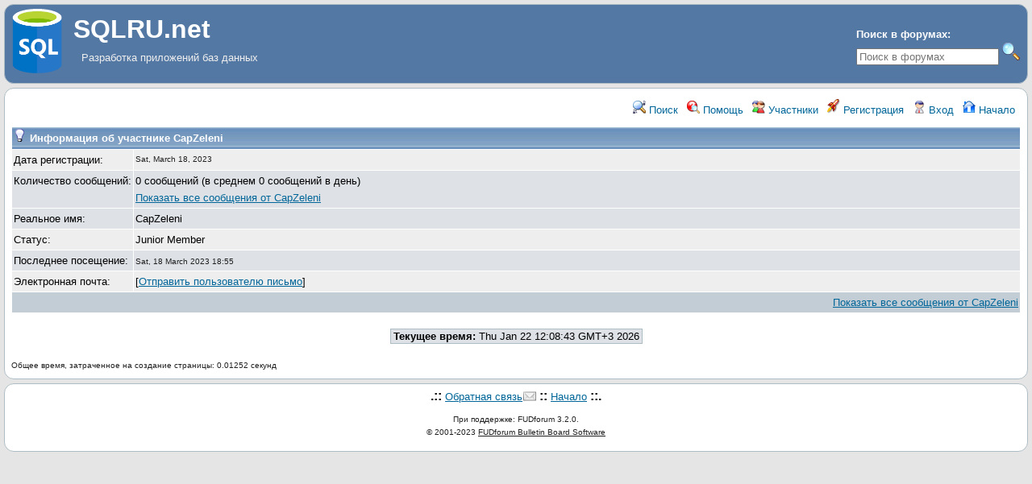

--- FILE ---
content_type: text/html; charset=UTF-8
request_url: https://sqlru.net/index.php/u/287/
body_size: 1851
content:
<!DOCTYPE html>
<html lang="ru" dir="ltr">
<head>
	<meta charset="utf-8">
    	<meta name="viewport" content="width=device-width, initial-scale=1.0" />
	<meta name="description" content="Разработка приложений баз данных" />
	<title>SQLRU.net: Информация об участнике CapZeleni</title>
	<link rel="search" type="application/opensearchdescription+xml" title="SQLRU.net Search" href="/open_search.php" />
		<link rel="stylesheet" href="/theme/default/forum.css" media="screen" title="Default Forum Theme" />
	<link rel="stylesheet" href="/js/ui/jquery-ui.css" media="screen" />
	<script src="/js/jquery.js"></script>
	<script async src="/js/ui/jquery-ui.js"></script>
	<script src="/js/lib.js"></script>
</head>
<body>
<!--  -->
<div class="header">
  
  <div class="headsearch">
    <form id="headsearch" method="get" action="/index.php"><input type="hidden" name="SQ" value="0" />
      <input type="hidden" name="t" value="search" />
      <br /><label accesskey="f" title="Поиск в форумах">Поиск в форумах:<br />
      <input type="search" name="srch" value="" size="20" placeholder="Поиск в форумах" /></label>
      <input type="image" src="/theme/default/images/search.png" title="Поиск" name="btn_submit">&nbsp;
    </form>
  </div>
    <a href="/" title="Начало">
    <img class="headimg" src="/theme/default/images/header.gif" alt="" align="left" height="80" />
    <span class="headtitle">SQLRU.net</span>
  </a><br />
  <span class="headdescr">Разработка приложений баз данных<br /><br /></span>
</div>
<div class="content">

<!-- Table for sidebars. -->
<table width="100%"><tr><td>
<div id="UserControlPanel">
<ul>
					 <li><a href="/index.php/s/" title="Поиск"><img src="/theme/default/images/top_search.png" alt="" width="16" height="16" /> Поиск</a></li>	<li><a accesskey="h" href="/index.php/h/" title="Помощь"><img src="/theme/default/images/top_help.png" alt="" width="16" height="16" /> Помощь</a></li>
	<li><a href="/index.php/ml/" title="Участники"><img src="/theme/default/images/top_members.png" alt="" width="16" height="16" /> Участники</a></li>	<li><a href="/index.php/re/" title="Регистрация"><img src="/theme/default/images/top_register.png" alt="" width="16" height="18" /> Регистрация</a></li>
	<li><a href="/index.php/l/" title="Вход"><img src="/theme/default/images/top_login.png" alt="" width="16" height="16" /> Вход</a></li>	<li><a href="/index.php/i/" title="Начало"><img src="/theme/default/images/top_home.png" alt="" width="16" height="16" /> Начало</a></li>
	</ul>
</div>
<table cellspacing="1" cellpadding="2" class="ContentTable">
<tr>
	<th colspan="2" class="wa"><img src="/theme/default/images/offline.png" alt="CapZeleni в настоящее время не в онлайне" title="CapZeleni в настоящее время не в онлайне" />&nbsp;Информация об участнике CapZeleni</th>
</tr>
<tr class="RowStyleA">
	<td class="nw GenText">Дата регистрации:</td>
	<td class="wa DateText">Sat, March 18, 2023</td>
</tr>
<tr class="RowStyleB">
	<td class="vt nw GenText">Количество сообщений:</td>
	<td class="GenText">0 сообщений (в среднем 0 сообщений в день)<br /><a href="/index.php/sp/287/">Показать все сообщения от CapZeleni</a></td>
</tr>
<tr class="RowStyleB">
	<td class="nw GenText">Реальное имя:</td>
	<td class="GenText">CapZeleni</td>
</tr><tr class="RowStyleA">
	<td class="nw vt GenText">Статус:</td>
	<td class="GenText">
		<span class="LevelText">
		Junior Member<br />
		
		
		</span>
		
	</td>
</tr><tr class="RowStyleB">
	<td class="vt nw GenText">Последнее посещение:</td>
	<td class="GenText">
		<span class="DateText">Sat, 18 March 2023 18:55</span>
		
	</td>
</tr><tr class="RowStyleA">
	<td class="nw GenText">Электронная почта:</td>
	<td class="GenText">[<a href="/index.php/em/287/" rel="nofollow">Отправить пользователю письмо</a>]</td>
</tr>
<tr class="RowStyleC"><td class="nw ar GenText" colspan="2"><a href="/index.php/sp/287/">Показать все сообщения от CapZeleni</a></td></tr>
</table>
<br /><div class="ac"><span class="curtime"><b>Текущее время:</b> Thu Jan 22 12:08:43 GMT+3 2026</span></div>
<br /><div class="SmallText al">Общее время, затраченное на создание страницы: 0.01252 секунд</div></td></tr></table>

</div>
<div class="footer ac">
	<b>.::</b>
	<a href="/cdn-cgi/l/email-protection#5b3534293e2b37221b282a37292e75353e2f">Обратная связь</a>
	<b>::</b>
	<a href="/index.php/i/">Начало</a>
	<b>::.</b>
	<p class="SmallText">При поддержке: FUDforum 3.2.0.<br />&copy; 2001-2023 <a href="http://fudforum.org/">FUDforum Bulletin Board Software</a></p>
</div>

<script data-cfasync="false" src="/cdn-cgi/scripts/5c5dd728/cloudflare-static/email-decode.min.js"></script><script defer src="https://static.cloudflareinsights.com/beacon.min.js/vcd15cbe7772f49c399c6a5babf22c1241717689176015" integrity="sha512-ZpsOmlRQV6y907TI0dKBHq9Md29nnaEIPlkf84rnaERnq6zvWvPUqr2ft8M1aS28oN72PdrCzSjY4U6VaAw1EQ==" data-cf-beacon='{"version":"2024.11.0","token":"689ae59619f340e695376f3ef8e36606","r":1,"server_timing":{"name":{"cfCacheStatus":true,"cfEdge":true,"cfExtPri":true,"cfL4":true,"cfOrigin":true,"cfSpeedBrain":true},"location_startswith":null}}' crossorigin="anonymous"></script>
</body></html>


--- FILE ---
content_type: text/css
request_url: https://sqlru.net/theme/default/forum.css
body_size: 4012
content:
/* Hide some info on small screens that are 992px or less. */
@media screen and (max-width: 992px) {
  .hide1 {
    display:none;
  }
}
/* Hide even more on smaller screens that are 768px or less. */
@media screen and (max-width: 768px) {
  .hide1, .hide2 {
    display:none;
  }
}

body {
	background: #e5e5e5;
	color: #000;
	margin: 0px;
	font-family: Verdana,Geneva,Lucida,'Lucida Grande',Arial,Helvetica,Sans-serif;
	font-size: 100%;
}

.header, .content, .footer {
	display:block;
	clear: both;
	background: #fff;
	border: 1px solid #aebdc4;
	padding: 5px;
	margin: 5px;

	-moz-border-radius: 0.75em;
	-webkit-border-radius: 0.75em;
	border-radius: 0.75em;

/* Uncomment for fixed width layout:
	margin: 0 auto;
	width: 800px;
*/
}

text,	a:link, a:visited, a:active, a.CatLink, .CatDesc, .CatLockedName, .GenText,
	.GenTextRed, .ErrorText, .SmallText, .DateText, .TopBy, th, a.thLnk:link, a.thLnk:active, a.thLnk:visited,
	a.thLnk:active, .RowStyleA, .RowStyleB, .RowStyleC, .MsgToolBar, .PollTable, .MsgIg, td.miniMH,
	.ContentTable, .MsgTable, .DialogTable, .PreviewTable, .AnnonTable, .AnnText, td.NoAvatar, td.Av1, td.Av2, td.tabA,
	.AnnSubjText, a.PagerLink, .LevelText, .MsgSubText, .MsgBodyText, th.SelTS, th.SelFS, legend, td.tabH, div.tabT,
	.MiniTable, .quote, .dashed, .adminColor, .modsColor, td.tabI, td.tabA:hover,
	.brdrNormal, .brdrSelected, input.button, form, img, .StClr, .AnClr, td.msgot, td.msgud, div.ctags, td.mvTc, td.pmNav,
	.ModOpt, .MsgR1, .MsgR2, .MsgR3, .mnavMsg, .mnavWarnTbl, .mnavNoRes, font.lg, td.tt, table.tt, tr.tab, table.tab,
	a.big:link, a.big:active, a.big:visited, .small, a.small:link, a.small:active, a.small:visited, .curtime,
	font.anon, font.reg, td.permYES, td.permNO, td.repI, font.selmsgInd, fieldset
{
	font-family: Verdana,Geneva,Lucida,'Lucida Grande',Arial,Helvetica,Sans-serif;
	font-size: 10pt;
	line-height: 1.6;
}

a:link, a:visited, a:active, a.PagerLink {
	color: #069;
	text-decoration: underline;
}

a.CatLink {
	font-size: 10pt;
	font-weight: bold;
	text-decoration: none;
	color: #000;
}

.CatDesc {
	color: #000;
	height: 23px;
	background: url('/theme/default/images/tableHeaderbg2.png');
}

.CatLockedName {
	font-size: 10pt;
	font-weight: bold;
}

.CatLockPad {
	padding-left: 20px;
}

text, .GenText, .MsgIg, td.repI {
	color: #000;
}

.GenTextRed {
	color: red;
}

.ErrorText {
	color: red;
	font-weight: bold;
}

.SmallText, .DateText, .TopBy, td.permYES, td.permNO, .SmallText a {
	color: #202020;
	font-size: x-small;
}

th {
	font-size: 10pt;
	text-align: left;
	color: #fff;
	font-weight: bold;
	height: 23px;
	vertical-align: middle;
	background: url('/theme/default/images/tableHeaderbg.png');
}

a.thLnk:link, a.thLnk:active, a.thLnk:visited {
	font-size: 10pt;
	text-decoration: underline;
	color: #eee;
}

a.thLnk:visited {
	color: #c2cdd6;
}

.RowStyleA, td.tt {
	background: #eee;
}

.RowStyleB, .curtime, fieldset {
	background: #dee2e6;
}

.RowStyleC {
	background: #c2cdd6;
}

.row:hover td {
	opacity: 0.8;
}

.MsgToolBar {
	background: #dee2e6;
	padding-left: 3px;
	padding-right: 3px;
}

.MsgSpacer {
	padding-bottom: 2px;
	padding-top: 2px;
}

.PollTable, .ContentTable, .MsgTable, .DialogTable, .PreviewTable, .AnnonTable {
	background: #fff;
	border: 0;
	padding: 0;
	margin: 0;
	clear: both;
}

font.ptp { /* space between poll title & number of votes */
	font-size: smaller;
	padding-left: 10px;
}

.ContentTable, .AnnonTable, .MsgTable, table.pad {
	width: 100%;
}

.MsgTable {
	margin-top: 0;
	margin-bottom: 0;
	border: 1px solid #888;
}

.DialogTable {
	width: 66%;
}

.PreviewTable {
	width: 75%;
}

.AnnText {
	color: #000;
	background: #f5d300;
	margin-top: 7px;
	margin-bottom: 7px;
}

.AnnSubjText {
	font-weight: bold;
}

.MsgSubText {
	font-weight: bold;
}

a.MsgSubText, a.MsgSubText:visited {
	color: black;
	text-decoration: none;
}

.MsgBodyText {
	font-size: 10pt;
	display: block;
	line-height: 1.7;
}

.FormattingToolsBG {
	padding-left: 5px;
	vertical-align: bottom;
	background: transparent;
}

.FormattingToolsCLR {
	-moz-border-radius: 0.15em;
	-webkit-border-radius: 0.15em;
	border-radius: 0.15em;

	padding: 1px;
	background: #fff;
}
.FormattingToolsCLR:hover {
	border: 1px; 
	background: #dee;
}

.MiniTable {
	background: #fff;
	border: 0;
	padding: 0;
	margin: 0;
}

cite {
	/* quote titles */
	color: #202020;
	font-size: 9pt;
	font-weight: bold;
	margin-left: 20px;
	display: block;
	background: transparent url('/theme/default/images/quote.gif') left top no-repeat;
	padding-left: 25px;
}

blockquote {
	/* quote tags */
	color: #444;
	background: #fafafa;
	border-left: 1px dashed #c2cdd6;
	margin: 8px 1px 0 20px;
	overflow: hidden;
	padding: 5px;
	font-style: italic;
}
blockquote:first-letter {
	margin: 0 .1em 0 -0.12em;
	font-family: "Monotype Corsiva", "Apple Chancery", fantasy;
	font-size: 160%;
	font-weight: bold;
	font-variant: small-caps;
}

blockquote blockquote {
	/* nested quote tags */
	background-color: #f0f0f0;
	margin: 8px 1px 0 10px;
}

blockquote blockquote blockquote {
	/* double nested quote tags */
	background-color: #e0e0e0;
}

.quote {
	/* old pre v3 quotes */
	color: #444444;
	background: #FAFAFA;
	border: 1px solid #c2cdd6;
}

.indent {
	/* [indent] & [tab] tags */
	margin-left: 35px;
}

.dashed {
	border: 1px dashed #1b7cad;
}

.adminColor {
	font-weight: bold;
	color: #f00;
}

.modsColor {
	color: #0b0;
	font-weight: bold;
}

.brdrNormal, td.tabItop, td.tabImid, td.tabIbot {
	border: #000;
	border-style: solid;
	border-left-width: 0;
	border-top-width: 0;
	border-right-width: 0;
	border-bottom-width: 1px;
	background-repeat: repeat;
	background-position: top;
}

.brdrSelected, td.tabAmid, td.tabAmid, td.tabAbot {
	border: #000;
	border-style: solid;
	border-left-width: 0;
	border-top-width: 0;
	border-right-width: 0;
	border-bottom-width: 0;
	background-repeat: repeat;
	background-position: top;
}

form {
	padding: 0;
	margin: 0;
}

img {
        border: 0;
        max-width: 800px;
        transition:all 0.5s ease-out;
}
img:hover {
    transform: scale(1.05);
}

figcaption {
        font-style: italic;
        font-variant: small-caps;
        font-size: smaller;
}

a[href^="mailto:"] {
	background: url(/theme/default/images/email.png) no-repeat right center;
	padding-right:17px;
}

.StClr {
	font-weight: bold;
	color: green;
}

.AnClr {
	font-weight: bold;
	color: red;
}

.ModOpt, .ModOpt a {
	color: #a8b1b8;
	font-size: x-small;
	text-align: right;
}

.TopBy {
	margin-bottom: 0;
	padding-right: 2px;
	text-align: right;
}

.MsgR2, .MsgR1, .MsgR3, .MsgIg {
	background: #dee2e6;
	border-bottom: 1px solid #aaa;
	padding: 2px;
}

.MsgIg {
	border: 0;
}

.MsgR1 {
	background: #ccd4dc;
}

.MsgR3 {
	background: #f4f4f4;
	padding: 1ex;
	padding-top: 2ex;
}

.mnavMsg {
	border-bottom: 1px dashed #eee;
	width: 100%;
}

.mnavWarnTbl {
	border: 1px dashed red;
}

.mnavNoRes {
	border: 1px dashed blue;
}

font.lg {
	font-size: 10pt;
}

td.tt {
	text-align: left;
	width: 100%;
	border-bottom: 1px solid #fff;
}

table.tt {
	width: 100%;
	padding: 1px;
	margin: 0;
	text-align: center;
	border: 1px solid #000;
}

a.big:link, a.big:active, a.big:visited {
	color: #069;
	font-size: 11pt;
}

.small, a.small:link, a.small:active, a.small:visited {
	font-size: 9pt;
	font-weight: normal;
}

a.small:link, a.small:active, a.small:visited {
	color: #069;
}

a:hover, a.big:hover, td.msgud a:hover, td.msgot a:hover {
	color: #dc143c;
}

td.msgud, td.msgot, td.msgot a, div.ctags {
	color: #202020;
	font-size: 8pt;
	vertical-align: top;
	width: 33%;
	white-space: nowrap;
}

td.msgud {
	padding-right: 10px;
	text-align: left;
}

td.msgot {
	text-align: right;
}

div.ctags {
	padding: 2px;
	width: 100%;
}

legend {
	font-size: 11pt;
	font-weight: bold;
	background-color: #fff;
	border: 1px solid #aebdc4;
}

fieldset {
	border: 1px solid #aebdc4;
}

th.SelTS, th.SelFS {
	padding: 2px;
	color: #fff;
}

th.SelFS {
	 border-bottom: 1px solid #fff;
	 color: #fff;
}

td.NoAvatar {
	background: #f4f4f4;
	text-align: center;
}

td.Av1, td.Av2 {
	text-align: center;
	background: #f4f4f4;
	vertical-align: middle;
	white-space: nowrap;
}

td.Av2 {
	background: #fefefe;
}

td.tabI, td.tabA, td.tabI:hover, td.tabOVER, td.tabON {
	border: 1px solid black;
	background: #dee7f7;
        padding: 2px;
}

td.tabOVER, td.tabI:hover, td.tabI:active {
	background: #fff;
}

td.tabON {
	background: #5279bd;
}

a.tabON:link, a.tabON:active, a.tabON:visited, a.tabON:hover {
	color: #fff;
	font-weight: bold;
	text-decoration: none;
}

div.tabT {
	padding: 1px;
        padding-left: 10px;
        padding-right: 10px;
}

table.tab {
	border-bottom: 1px solid #000;
}

.curtime {
	border: 1px solid #aebdc4;
	vertical-align: middle;
	padding: 1px 3px 1px 3px;
}

td.pmSn {
	background: #fff;
}

td.pmSa {
	background: #fffa00;
}

td.pmSf {
	background: red;
}

table.pmDu {
	width: 175px;
	background-color: #fff;
	border: 1px #c2cdd6 solid;
}

td.mvTc {
	background: #e5ffe7;
}

td.pmNav {
	background: #fff;
	text-align: right;
}

td.miniMH {
	text-align: center;
}

tr.mnavH {
	background: #eee;
}

tr.mnavM {
	background: #dee2e6;
}

table.regConf {
	width: 80%;
	border: 1px dashed #f00;
}

font.anon, font.reg {
	color: #0a0;
}

td.permYES, td.permNO {
	text-align: center;
	color: red;
	white-space: nowrap;
}

td.permNO {
	color: blue;
}

font.regEW {
	font-size: xx-small;
	color: #050;
	font-weight: bold;
}

td.repI {
	padding: 5px;
	padding-left: 20px;
}

table.pad {
	margin-top: 2px;
	margin-bottom: 2px;
}

font.selmsgInd {
	font-size: xx-small;
	font-weight: bold;
	text-decoration: none;
}

td.avatarPad {
	padding-right: 3px;
	vertical-align: top;
}

div.pre {
	font-family: monospace;
	padding: 5px;
	border: 1px blue dashed;
	font-size: 10pt;
	white-space: pre;
	background: #fafafa;
	overflow: auto;
	margin: 5px;
}

/* Code formatting. */
pre { white-space: pre-wrap; }
.codehead, .codehead a { color: #202020; background: #e9e9e9; font-size: xx-small; font-weight:bold; }
html pre.prettyprint { border:none; padding: 0; margin: 5px;} 

a.big:active, a:active, a.CatLink:active, a.UserControlPanel:active, a.thLnk:active, 
a.small:active, a.PagerLink:active, a.MsgSubText:active {
	color: #dc143c;
}

/* BBcode [imgl] & [imgr] tags. */
img.l {
	float: left;
	clear: right;
	margin: 3px;
}

img.r {
	float: right;
	clear: left;
	margin: 3px;
}

.AttachmentsList {
	margin-left: 0;
	list-style: none;
	margin-top: 10px;
	padding: 0;
}

.signature {
	border-top: 1px dotted #a0a0a0;
	color: #202020;
	font-size: 8pt;
}

.header {color:#fff; background:#5478a4;}
.header a {color:#fff; text-decoration:none;}
.headtitle {padding: 10px; font-size:xx-large; font-weight:bold; text-decoration:none;}
.headdescr {padding: 20px 10px 0px 20px; color:#eee; font-size:small;}
.headsearch {padding: 0 0 10px 20px; font-size: small; font-weight:bold; float:right; white-space: nowrap;}

/* Make textareas's resizable (jQuery UI). */
.ui-resizable-s {
	height: 9px;
	background: #eee url("/theme/default/images/grippie.gif") no-repeat center 2px;
 	border: 1px solid #ddd;
	border-top-width: 0;
	overflow: hidden;
}
.ui-resizable-resizing textarea {
	opacity: 0.5;
	filter: alpha(opacity=50);
	zoom: 1;
}

/* The following are partial elements that are used to save space. */
.wo { width:		1px; }
.wa { width:		100%; }
.ac { text-align:	center; }
.al { text-align:	left; }
.ar { text-align:	right; }
.fl { float: 		left; }
.fr { float: 		right; }
.vb { vertical-align:	bottom; }
.vt { vertical-align:	top; }
.vm { vertical-align:	middle; }
.nw { white-space: 	nowrap; }
.fb { font-weight:	bold; }
.dn { display: none; visibility:hidden;}
.clear { clear: both; }

img.at { float: left; clear: left; }

div.sr { float: left; padding: 5px; }

div.ctb {text-align: center; clear: both;}
div.ctb table {margin: 0 auto; text-align: left;}
div.ip { overflow: auto; margin: 0; padding: 2px; width: 600px; height: 400px; }
span.vt { padding-left: 20px; }
table.icqCP { font-family: arial, sans-serif; font-size: smaller; border: 0; }
div.pmL { padding-top: 2px; }
table.ucPW { width: 175px; }

/* Colors for highlighting search terms. */
.st0 { background-color: #ffff66; }
.st1 { background-color: #a0ffff; }
.st2 { background-color: #99ff99; }
.st3 { background-color: #ffd7a8; }
.st4 { background-color: #ff9999; }
.st5 { background-color: #aba8ff; }
.st6 { background-color: #b3ff66; }
.st7 { background-color: #fff2a8; }
.st8 { background-color: #a8d1ff; }
.st9 { background-color: #ffb7b7; }

/* User Control Panel / Top Level Menu. */
#UserControlPanel {
	float: right;
	width: 100%;
	margin: 5px 0 10px 10px;
}
#UserControlPanel ul {
	list-style: none;
	float: right;
	padding: 0;
	margin: 0;
	text-align:right;
}
#UserControlPanel li {
	margin: 0 7px 0 0;
	position:relative;
	display: inline;
	white-space: nowrap;
}
#UserControlPanel li a {
	color: #069;
	text-decoration: none;
}

/* Calendar. */
table.calendar {border-left:1px solid #999; }
tr.calendar-row {}
td.calendar-day {min-height:80px; font-size:11px; position:relative; } * html div.calendar-day { height:80px; }
td.calendar-day:hover {background:#eceff5; }
td.calendar-day-np {background:#eee; min-height:80px; } * html div.calendar-day-np { height:80px; }
td.calendar-day-head {background:#ccc; font-weight:bold; text-align:center; width:120px; padding:5px; border-bottom:1px solid #999; border-top:1px solid #999; border-right:1px solid #999; }
div.day-number {background:#999; position:absolute; z-index:2; top:-5px; right:-25px; padding:5px; color:#fff; font-weight:bold; width:20px; text-align:center; }
td.calendar-day, td.calendar-day-np { width:120px; padding:5px 25px 5px 5px; border-bottom:1px solid #999; border-right:1px solid #999; }

/* Buttons. */
input.button:link, input.button:visited, input.button {
	background:#ddd url(/theme/default/images/button.png) repeat-x scroll left top;
	border-color:#ccc #b4b2b4 #ccc #b4b2b4;
	position: relative;
	cursor: pointer;
	-moz-border-radius: 6px;
	-webkit-border-radius: 6px;
	-moz-box-shadow: 0 1px 3px rgba(0,0,0,0.6);
	-webkit-box-shadow: 0 1px 3px rgba(0,0,0,0.6);
}
input.button:hover, input.button:hover {
	background:#e2e2e2 url(/theme/default/images/button.png) repeat-x scroll left -115px;
	color:#000;
}
.small.button, .small.button:visited   { font-size: 11px; }

/* Karma voting */
a.karma {
    text-decoration: none;
}
a.up {
    color: green;
    font-weight: bold;
}
a.down {
    color: red;
    font-weight: bold;
}

/* Blog page - two unequal columns that floats next to each other */
/* Left column */
.leftcolumn {
    float: left;
    width: 74%;
}

/* Right column */
.rightcolumn {
    float: left;
    width: 24%;
    padding-left: 10px;
}

/* Add a card effect for articles */
.card {
    background-color: #f4f4f4;
    padding: 0 10px 10px 10px;
    margin-top: 10px;
    font-size: 10pt;
    line-height: 1.7;
    box-shadow: inset 0 0 10px #ccc;
}
.card a {
    text-decoration: none;
}
.rightcolumn .card {
    background-color: #ddd;
}

/* Clear floats after the columns */
.group:after {
    content: "";
    display: table;
    clear: both;
}

/* Responsive layout - hide the sidebar when the screen is less than 768px wide. */
@media screen and (max-width: 768px) {
  .rightcolumn {
    display:none;
    width: 0%;
  }
  .leftcolumn {
    width: 98%;
    padding: 0;
  }
}

